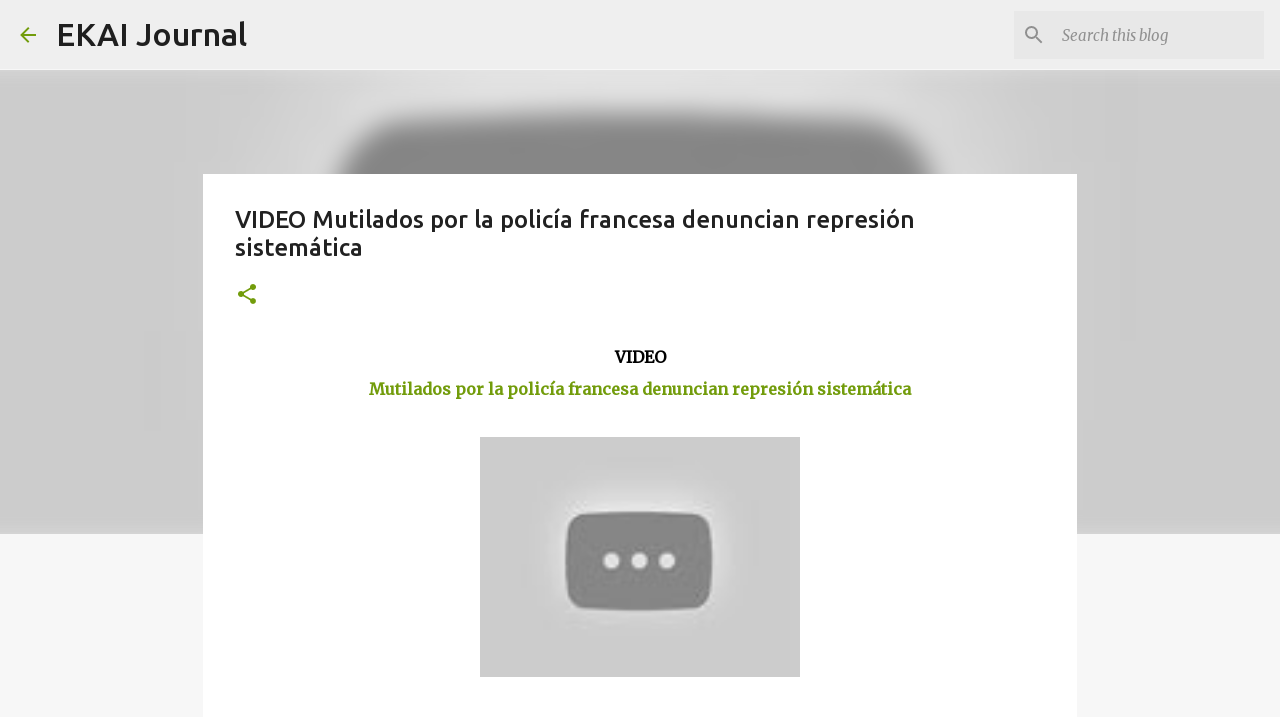

--- FILE ---
content_type: text/html; charset=utf-8
request_url: https://www.google.com/recaptcha/api2/aframe
body_size: 267
content:
<!DOCTYPE HTML><html><head><meta http-equiv="content-type" content="text/html; charset=UTF-8"></head><body><script nonce="N7TeB9ze8tBOnpFvNdh7DQ">/** Anti-fraud and anti-abuse applications only. See google.com/recaptcha */ try{var clients={'sodar':'https://pagead2.googlesyndication.com/pagead/sodar?'};window.addEventListener("message",function(a){try{if(a.source===window.parent){var b=JSON.parse(a.data);var c=clients[b['id']];if(c){var d=document.createElement('img');d.src=c+b['params']+'&rc='+(localStorage.getItem("rc::a")?sessionStorage.getItem("rc::b"):"");window.document.body.appendChild(d);sessionStorage.setItem("rc::e",parseInt(sessionStorage.getItem("rc::e")||0)+1);localStorage.setItem("rc::h",'1769689361143');}}}catch(b){}});window.parent.postMessage("_grecaptcha_ready", "*");}catch(b){}</script></body></html>